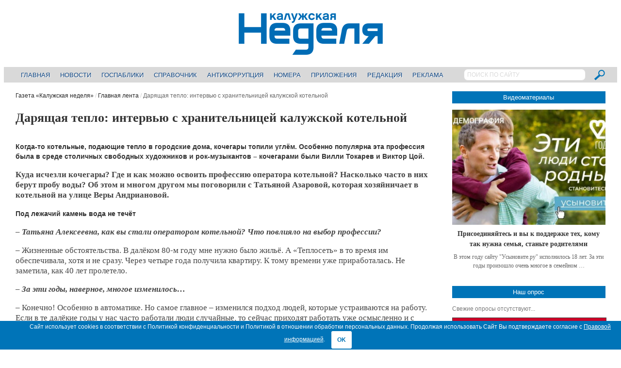

--- FILE ---
content_type: text/html; charset=UTF-8
request_url: https://nedelya40.ru/daryashhaya-teplo-intervyu-s-hranitelnitsej-kaluzhskoj-kotelnoj_116473/
body_size: 17928
content:
<!DOCTYPE html>
<!--[if IE 7]>
<html class="ie ie7 no-js" lang="ru-RU">
<![endif]-->
<!--[if IE 8]>
<html class="ie ie8 no-js" lang="ru-RU">
<![endif]-->
<!--[if !(IE 7) | !(IE 8)  ]><!-->
<html class="no-js" lang="ru-RU">
<!--<![endif]-->
<head>

<!-- Yandex.Metrika counter -->
<script type="text/javascript" > (function(m,e,t,r,i,k,a){m[i]=m[i]||function(){(m[i].a=m[i].a||[]).push(arguments)}; m[i].l=1*new Date();k=e.createElement(t),a=e.getElementsByTagName(t)[0],k.async=1,k.src=r,a.parentNode.insertBefore(k,a)}) (window, document, "script", "https://mc.yandex.ru/metrika/tag.js", "ym"); ym(22682836, "init", { clickmap:true, trackLinks:true, accurateTrackBounce:true, webvisor:true }); </script> <noscript><div><img src="https://mc.yandex.ru/watch/22682836" style="position:absolute; left:-9999px;" alt="" /></div></noscript>
<!-- /Yandex.Metrika counter -->

<!--LiveInternet counter-->
<script>
new Image().src = "//counter.yadro.ru/hit?r"+
escape(document.referrer)+((typeof(screen)=="undefined")?"":
";s"+screen.width+"*"+screen.height+"*"+(screen.colorDepth?
screen.colorDepth:screen.pixelDepth))+";u"+escape(document.URL)+
";h"+escape(document.title.substring(0,150))+
";"+Math.random();
</script>
<!--/LiveInternet-->

<!--StatMedia counter-->
<script type="text/javascript">
	(function (w, d, c) {
		(w[c] = w[c] || []).push(function () {
			try {
				w.statmedia = new StatMedia({ 'id': 51592 });
			} catch ( e ) {}
		});
		var p = d.createElement('script');
		p.type = 'text/javascript';
		p.async = true;
		p.src = 'https://stat.media/sm.js';
		var s = d.getElementsByTagName('script')[0];
		s.parentNode.insertBefore(p, s);
	})(window, document, '__statmedia_callbacks');
</script>
<!--/StatMedia counter-->

<meta charset="UTF-8" />
<meta name="viewport" content="width=device-width, initial-scale=1, maximum-scale=1" />
<title>Дарящая тепло: интервью с хранительницей калужской котельной &mdash; Газета «Калужская неделя»</title>
<link rel="profile" href="http://gmpg.org/xfn/11" />
<link rel="pingback" href="https://nedelya40.ru/xmlrpc.php" />
<link rel="shortcut icon" href="/wp-content/themes/newsplus/images/favicon.svg" type="image/x-icon">
<link rel="image_src" href="https://nedelya40.ru/wp-content/uploads/2022/08/1661175096046.png" /><link rel="apple-touch-icon" href="https://nedelya40.ru/wp-content/uploads/2022/08/1661175096046.png" /><meta name='robots' content='index, follow, max-image-preview:large, max-snippet:-1, max-video-preview:-1' />

	<!-- This site is optimized with the Yoast SEO plugin v20.8 - https://yoast.com/wordpress/plugins/seo/ -->
	<meta name="description" content="Когда-то котельные, подающие тепло в городские дома, кочегары топили углём. Особенно популярна эта профессия была в среде столичных свободных художников и" />
	<link rel="canonical" href="https://nedelya40.ru/daryashhaya-teplo-intervyu-s-hranitelnitsej-kaluzhskoj-kotelnoj_116473/" />
	<meta property="og:locale" content="ru_RU" />
	<meta property="og:type" content="article" />
	<meta property="og:title" content="Дарящая тепло: интервью с хранительницей калужской котельной &mdash; Газета «Калужская неделя»" />
	<meta property="og:description" content="Когда-то котельные, подающие тепло в городские дома, кочегары топили углём. Особенно популярна эта профессия была в среде столичных свободных художников и" />
	<meta property="og:url" content="https://nedelya40.ru/daryashhaya-teplo-intervyu-s-hranitelnitsej-kaluzhskoj-kotelnoj_116473/" />
	<meta property="og:site_name" content="Газета «Калужская неделя»" />
	<meta property="article:published_time" content="2020-11-30T08:35:24+00:00" />
	<meta property="article:modified_time" content="2022-09-25T22:46:35+00:00" />
	<meta property="og:image" content="https://nedelya40.ru/wp-content/uploads/2022/08/1661175096046-800x531.png" />
	<meta property="og:image:width" content="800" />
	<meta property="og:image:height" content="531" />
	<meta property="og:image:type" content="image/png" />
	<meta name="author" content="Анна Кодочигова" />
	<meta name="twitter:label1" content="Написано автором" />
	<meta name="twitter:data1" content="Анна Кодочигова" />
	<script type="application/ld+json" class="yoast-schema-graph">{"@context":"https://schema.org","@graph":[{"@type":"WebPage","@id":"https://nedelya40.ru/daryashhaya-teplo-intervyu-s-hranitelnitsej-kaluzhskoj-kotelnoj_116473/","url":"https://nedelya40.ru/daryashhaya-teplo-intervyu-s-hranitelnitsej-kaluzhskoj-kotelnoj_116473/","name":"Дарящая тепло: интервью с хранительницей калужской котельной &mdash; Газета «Калужская неделя»","isPartOf":{"@id":"https://nedelya40.ru/#website"},"primaryImageOfPage":{"@id":"https://nedelya40.ru/daryashhaya-teplo-intervyu-s-hranitelnitsej-kaluzhskoj-kotelnoj_116473/#primaryimage"},"image":{"@id":"https://nedelya40.ru/daryashhaya-teplo-intervyu-s-hranitelnitsej-kaluzhskoj-kotelnoj_116473/#primaryimage"},"thumbnailUrl":"https://nedelya40.ru/wp-content/uploads/2022/08/1661175096046.png","datePublished":"2020-11-30T08:35:24+00:00","dateModified":"2022-09-25T22:46:35+00:00","author":{"@id":"https://nedelya40.ru/#/schema/person/3f346a4ca8f3e61cc6b080d080c6c683"},"description":"Когда-то котельные, подающие тепло в городские дома, кочегары топили углём. Особенно популярна эта профессия была в среде столичных свободных художников и","inLanguage":"ru-RU","potentialAction":[{"@type":"ReadAction","target":["https://nedelya40.ru/daryashhaya-teplo-intervyu-s-hranitelnitsej-kaluzhskoj-kotelnoj_116473/"]}]},{"@type":"ImageObject","inLanguage":"ru-RU","@id":"https://nedelya40.ru/daryashhaya-teplo-intervyu-s-hranitelnitsej-kaluzhskoj-kotelnoj_116473/#primaryimage","url":"https://nedelya40.ru/wp-content/uploads/2022/08/1661175096046.png","contentUrl":"https://nedelya40.ru/wp-content/uploads/2022/08/1661175096046.png","width":1346,"height":893},{"@type":"WebSite","@id":"https://nedelya40.ru/#website","url":"https://nedelya40.ru/","name":"Газета «Калужская неделя»","description":"","potentialAction":[{"@type":"SearchAction","target":{"@type":"EntryPoint","urlTemplate":"https://nedelya40.ru/?s={search_term_string}"},"query-input":"required name=search_term_string"}],"inLanguage":"ru-RU"},{"@type":"Person","@id":"https://nedelya40.ru/#/schema/person/3f346a4ca8f3e61cc6b080d080c6c683","name":"Анна Кодочигова","image":{"@type":"ImageObject","inLanguage":"ru-RU","@id":"https://nedelya40.ru/#/schema/person/image/","url":"https://secure.gravatar.com/avatar/577fb84049c0212349c9180a8aa14bc7?s=96&d=mm&r=g","contentUrl":"https://secure.gravatar.com/avatar/577fb84049c0212349c9180a8aa14bc7?s=96&d=mm&r=g","caption":"Анна Кодочигова"}}]}</script>
	<!-- / Yoast SEO plugin. -->


<link rel="alternate" type="application/rss+xml" title="Газета «Калужская неделя» &raquo; Лента" href="https://nedelya40.ru/feed/" />
<link rel="alternate" type="application/rss+xml" title="Газета «Калужская неделя» &raquo; Лента комментариев" href="https://nedelya40.ru/comments/feed/" />
<script type="text/javascript">
/* <![CDATA[ */
window._wpemojiSettings = {"baseUrl":"https:\/\/s.w.org\/images\/core\/emoji\/15.0.3\/72x72\/","ext":".png","svgUrl":"https:\/\/s.w.org\/images\/core\/emoji\/15.0.3\/svg\/","svgExt":".svg","source":{"concatemoji":"https:\/\/nedelya40.ru\/wp-includes\/js\/wp-emoji-release.min.js?ver=6.6.4"}};
/*! This file is auto-generated */
!function(i,n){var o,s,e;function c(e){try{var t={supportTests:e,timestamp:(new Date).valueOf()};sessionStorage.setItem(o,JSON.stringify(t))}catch(e){}}function p(e,t,n){e.clearRect(0,0,e.canvas.width,e.canvas.height),e.fillText(t,0,0);var t=new Uint32Array(e.getImageData(0,0,e.canvas.width,e.canvas.height).data),r=(e.clearRect(0,0,e.canvas.width,e.canvas.height),e.fillText(n,0,0),new Uint32Array(e.getImageData(0,0,e.canvas.width,e.canvas.height).data));return t.every(function(e,t){return e===r[t]})}function u(e,t,n){switch(t){case"flag":return n(e,"\ud83c\udff3\ufe0f\u200d\u26a7\ufe0f","\ud83c\udff3\ufe0f\u200b\u26a7\ufe0f")?!1:!n(e,"\ud83c\uddfa\ud83c\uddf3","\ud83c\uddfa\u200b\ud83c\uddf3")&&!n(e,"\ud83c\udff4\udb40\udc67\udb40\udc62\udb40\udc65\udb40\udc6e\udb40\udc67\udb40\udc7f","\ud83c\udff4\u200b\udb40\udc67\u200b\udb40\udc62\u200b\udb40\udc65\u200b\udb40\udc6e\u200b\udb40\udc67\u200b\udb40\udc7f");case"emoji":return!n(e,"\ud83d\udc26\u200d\u2b1b","\ud83d\udc26\u200b\u2b1b")}return!1}function f(e,t,n){var r="undefined"!=typeof WorkerGlobalScope&&self instanceof WorkerGlobalScope?new OffscreenCanvas(300,150):i.createElement("canvas"),a=r.getContext("2d",{willReadFrequently:!0}),o=(a.textBaseline="top",a.font="600 32px Arial",{});return e.forEach(function(e){o[e]=t(a,e,n)}),o}function t(e){var t=i.createElement("script");t.src=e,t.defer=!0,i.head.appendChild(t)}"undefined"!=typeof Promise&&(o="wpEmojiSettingsSupports",s=["flag","emoji"],n.supports={everything:!0,everythingExceptFlag:!0},e=new Promise(function(e){i.addEventListener("DOMContentLoaded",e,{once:!0})}),new Promise(function(t){var n=function(){try{var e=JSON.parse(sessionStorage.getItem(o));if("object"==typeof e&&"number"==typeof e.timestamp&&(new Date).valueOf()<e.timestamp+604800&&"object"==typeof e.supportTests)return e.supportTests}catch(e){}return null}();if(!n){if("undefined"!=typeof Worker&&"undefined"!=typeof OffscreenCanvas&&"undefined"!=typeof URL&&URL.createObjectURL&&"undefined"!=typeof Blob)try{var e="postMessage("+f.toString()+"("+[JSON.stringify(s),u.toString(),p.toString()].join(",")+"));",r=new Blob([e],{type:"text/javascript"}),a=new Worker(URL.createObjectURL(r),{name:"wpTestEmojiSupports"});return void(a.onmessage=function(e){c(n=e.data),a.terminate(),t(n)})}catch(e){}c(n=f(s,u,p))}t(n)}).then(function(e){for(var t in e)n.supports[t]=e[t],n.supports.everything=n.supports.everything&&n.supports[t],"flag"!==t&&(n.supports.everythingExceptFlag=n.supports.everythingExceptFlag&&n.supports[t]);n.supports.everythingExceptFlag=n.supports.everythingExceptFlag&&!n.supports.flag,n.DOMReady=!1,n.readyCallback=function(){n.DOMReady=!0}}).then(function(){return e}).then(function(){var e;n.supports.everything||(n.readyCallback(),(e=n.source||{}).concatemoji?t(e.concatemoji):e.wpemoji&&e.twemoji&&(t(e.twemoji),t(e.wpemoji)))}))}((window,document),window._wpemojiSettings);
/* ]]> */
</script>
<link rel='stylesheet' id='newsplus-shortcodes-css' href='https://nedelya40.ru/wp-content/plugins/newsplus-shortcodes/assets/css/newsplus-shortcodes.css?ver=6.6.4' type='text/css' media='all' />
<style id='wp-emoji-styles-inline-css' type='text/css'>

	img.wp-smiley, img.emoji {
		display: inline !important;
		border: none !important;
		box-shadow: none !important;
		height: 1em !important;
		width: 1em !important;
		margin: 0 0.07em !important;
		vertical-align: -0.1em !important;
		background: none !important;
		padding: 0 !important;
	}
</style>
<link rel='stylesheet' id='wp-block-library-css' href='https://nedelya40.ru/wp-includes/css/dist/block-library/style.min.css?ver=6.6.4' type='text/css' media='all' />
<style id='classic-theme-styles-inline-css' type='text/css'>
/*! This file is auto-generated */
.wp-block-button__link{color:#fff;background-color:#32373c;border-radius:9999px;box-shadow:none;text-decoration:none;padding:calc(.667em + 2px) calc(1.333em + 2px);font-size:1.125em}.wp-block-file__button{background:#32373c;color:#fff;text-decoration:none}
</style>
<style id='global-styles-inline-css' type='text/css'>
:root{--wp--preset--aspect-ratio--square: 1;--wp--preset--aspect-ratio--4-3: 4/3;--wp--preset--aspect-ratio--3-4: 3/4;--wp--preset--aspect-ratio--3-2: 3/2;--wp--preset--aspect-ratio--2-3: 2/3;--wp--preset--aspect-ratio--16-9: 16/9;--wp--preset--aspect-ratio--9-16: 9/16;--wp--preset--color--black: #000000;--wp--preset--color--cyan-bluish-gray: #abb8c3;--wp--preset--color--white: #ffffff;--wp--preset--color--pale-pink: #f78da7;--wp--preset--color--vivid-red: #cf2e2e;--wp--preset--color--luminous-vivid-orange: #ff6900;--wp--preset--color--luminous-vivid-amber: #fcb900;--wp--preset--color--light-green-cyan: #7bdcb5;--wp--preset--color--vivid-green-cyan: #00d084;--wp--preset--color--pale-cyan-blue: #8ed1fc;--wp--preset--color--vivid-cyan-blue: #0693e3;--wp--preset--color--vivid-purple: #9b51e0;--wp--preset--gradient--vivid-cyan-blue-to-vivid-purple: linear-gradient(135deg,rgba(6,147,227,1) 0%,rgb(155,81,224) 100%);--wp--preset--gradient--light-green-cyan-to-vivid-green-cyan: linear-gradient(135deg,rgb(122,220,180) 0%,rgb(0,208,130) 100%);--wp--preset--gradient--luminous-vivid-amber-to-luminous-vivid-orange: linear-gradient(135deg,rgba(252,185,0,1) 0%,rgba(255,105,0,1) 100%);--wp--preset--gradient--luminous-vivid-orange-to-vivid-red: linear-gradient(135deg,rgba(255,105,0,1) 0%,rgb(207,46,46) 100%);--wp--preset--gradient--very-light-gray-to-cyan-bluish-gray: linear-gradient(135deg,rgb(238,238,238) 0%,rgb(169,184,195) 100%);--wp--preset--gradient--cool-to-warm-spectrum: linear-gradient(135deg,rgb(74,234,220) 0%,rgb(151,120,209) 20%,rgb(207,42,186) 40%,rgb(238,44,130) 60%,rgb(251,105,98) 80%,rgb(254,248,76) 100%);--wp--preset--gradient--blush-light-purple: linear-gradient(135deg,rgb(255,206,236) 0%,rgb(152,150,240) 100%);--wp--preset--gradient--blush-bordeaux: linear-gradient(135deg,rgb(254,205,165) 0%,rgb(254,45,45) 50%,rgb(107,0,62) 100%);--wp--preset--gradient--luminous-dusk: linear-gradient(135deg,rgb(255,203,112) 0%,rgb(199,81,192) 50%,rgb(65,88,208) 100%);--wp--preset--gradient--pale-ocean: linear-gradient(135deg,rgb(255,245,203) 0%,rgb(182,227,212) 50%,rgb(51,167,181) 100%);--wp--preset--gradient--electric-grass: linear-gradient(135deg,rgb(202,248,128) 0%,rgb(113,206,126) 100%);--wp--preset--gradient--midnight: linear-gradient(135deg,rgb(2,3,129) 0%,rgb(40,116,252) 100%);--wp--preset--font-size--small: 13px;--wp--preset--font-size--medium: 20px;--wp--preset--font-size--large: 36px;--wp--preset--font-size--x-large: 42px;--wp--preset--spacing--20: 0.44rem;--wp--preset--spacing--30: 0.67rem;--wp--preset--spacing--40: 1rem;--wp--preset--spacing--50: 1.5rem;--wp--preset--spacing--60: 2.25rem;--wp--preset--spacing--70: 3.38rem;--wp--preset--spacing--80: 5.06rem;--wp--preset--shadow--natural: 6px 6px 9px rgba(0, 0, 0, 0.2);--wp--preset--shadow--deep: 12px 12px 50px rgba(0, 0, 0, 0.4);--wp--preset--shadow--sharp: 6px 6px 0px rgba(0, 0, 0, 0.2);--wp--preset--shadow--outlined: 6px 6px 0px -3px rgba(255, 255, 255, 1), 6px 6px rgba(0, 0, 0, 1);--wp--preset--shadow--crisp: 6px 6px 0px rgba(0, 0, 0, 1);}:where(.is-layout-flex){gap: 0.5em;}:where(.is-layout-grid){gap: 0.5em;}body .is-layout-flex{display: flex;}.is-layout-flex{flex-wrap: wrap;align-items: center;}.is-layout-flex > :is(*, div){margin: 0;}body .is-layout-grid{display: grid;}.is-layout-grid > :is(*, div){margin: 0;}:where(.wp-block-columns.is-layout-flex){gap: 2em;}:where(.wp-block-columns.is-layout-grid){gap: 2em;}:where(.wp-block-post-template.is-layout-flex){gap: 1.25em;}:where(.wp-block-post-template.is-layout-grid){gap: 1.25em;}.has-black-color{color: var(--wp--preset--color--black) !important;}.has-cyan-bluish-gray-color{color: var(--wp--preset--color--cyan-bluish-gray) !important;}.has-white-color{color: var(--wp--preset--color--white) !important;}.has-pale-pink-color{color: var(--wp--preset--color--pale-pink) !important;}.has-vivid-red-color{color: var(--wp--preset--color--vivid-red) !important;}.has-luminous-vivid-orange-color{color: var(--wp--preset--color--luminous-vivid-orange) !important;}.has-luminous-vivid-amber-color{color: var(--wp--preset--color--luminous-vivid-amber) !important;}.has-light-green-cyan-color{color: var(--wp--preset--color--light-green-cyan) !important;}.has-vivid-green-cyan-color{color: var(--wp--preset--color--vivid-green-cyan) !important;}.has-pale-cyan-blue-color{color: var(--wp--preset--color--pale-cyan-blue) !important;}.has-vivid-cyan-blue-color{color: var(--wp--preset--color--vivid-cyan-blue) !important;}.has-vivid-purple-color{color: var(--wp--preset--color--vivid-purple) !important;}.has-black-background-color{background-color: var(--wp--preset--color--black) !important;}.has-cyan-bluish-gray-background-color{background-color: var(--wp--preset--color--cyan-bluish-gray) !important;}.has-white-background-color{background-color: var(--wp--preset--color--white) !important;}.has-pale-pink-background-color{background-color: var(--wp--preset--color--pale-pink) !important;}.has-vivid-red-background-color{background-color: var(--wp--preset--color--vivid-red) !important;}.has-luminous-vivid-orange-background-color{background-color: var(--wp--preset--color--luminous-vivid-orange) !important;}.has-luminous-vivid-amber-background-color{background-color: var(--wp--preset--color--luminous-vivid-amber) !important;}.has-light-green-cyan-background-color{background-color: var(--wp--preset--color--light-green-cyan) !important;}.has-vivid-green-cyan-background-color{background-color: var(--wp--preset--color--vivid-green-cyan) !important;}.has-pale-cyan-blue-background-color{background-color: var(--wp--preset--color--pale-cyan-blue) !important;}.has-vivid-cyan-blue-background-color{background-color: var(--wp--preset--color--vivid-cyan-blue) !important;}.has-vivid-purple-background-color{background-color: var(--wp--preset--color--vivid-purple) !important;}.has-black-border-color{border-color: var(--wp--preset--color--black) !important;}.has-cyan-bluish-gray-border-color{border-color: var(--wp--preset--color--cyan-bluish-gray) !important;}.has-white-border-color{border-color: var(--wp--preset--color--white) !important;}.has-pale-pink-border-color{border-color: var(--wp--preset--color--pale-pink) !important;}.has-vivid-red-border-color{border-color: var(--wp--preset--color--vivid-red) !important;}.has-luminous-vivid-orange-border-color{border-color: var(--wp--preset--color--luminous-vivid-orange) !important;}.has-luminous-vivid-amber-border-color{border-color: var(--wp--preset--color--luminous-vivid-amber) !important;}.has-light-green-cyan-border-color{border-color: var(--wp--preset--color--light-green-cyan) !important;}.has-vivid-green-cyan-border-color{border-color: var(--wp--preset--color--vivid-green-cyan) !important;}.has-pale-cyan-blue-border-color{border-color: var(--wp--preset--color--pale-cyan-blue) !important;}.has-vivid-cyan-blue-border-color{border-color: var(--wp--preset--color--vivid-cyan-blue) !important;}.has-vivid-purple-border-color{border-color: var(--wp--preset--color--vivid-purple) !important;}.has-vivid-cyan-blue-to-vivid-purple-gradient-background{background: var(--wp--preset--gradient--vivid-cyan-blue-to-vivid-purple) !important;}.has-light-green-cyan-to-vivid-green-cyan-gradient-background{background: var(--wp--preset--gradient--light-green-cyan-to-vivid-green-cyan) !important;}.has-luminous-vivid-amber-to-luminous-vivid-orange-gradient-background{background: var(--wp--preset--gradient--luminous-vivid-amber-to-luminous-vivid-orange) !important;}.has-luminous-vivid-orange-to-vivid-red-gradient-background{background: var(--wp--preset--gradient--luminous-vivid-orange-to-vivid-red) !important;}.has-very-light-gray-to-cyan-bluish-gray-gradient-background{background: var(--wp--preset--gradient--very-light-gray-to-cyan-bluish-gray) !important;}.has-cool-to-warm-spectrum-gradient-background{background: var(--wp--preset--gradient--cool-to-warm-spectrum) !important;}.has-blush-light-purple-gradient-background{background: var(--wp--preset--gradient--blush-light-purple) !important;}.has-blush-bordeaux-gradient-background{background: var(--wp--preset--gradient--blush-bordeaux) !important;}.has-luminous-dusk-gradient-background{background: var(--wp--preset--gradient--luminous-dusk) !important;}.has-pale-ocean-gradient-background{background: var(--wp--preset--gradient--pale-ocean) !important;}.has-electric-grass-gradient-background{background: var(--wp--preset--gradient--electric-grass) !important;}.has-midnight-gradient-background{background: var(--wp--preset--gradient--midnight) !important;}.has-small-font-size{font-size: var(--wp--preset--font-size--small) !important;}.has-medium-font-size{font-size: var(--wp--preset--font-size--medium) !important;}.has-large-font-size{font-size: var(--wp--preset--font-size--large) !important;}.has-x-large-font-size{font-size: var(--wp--preset--font-size--x-large) !important;}
:where(.wp-block-post-template.is-layout-flex){gap: 1.25em;}:where(.wp-block-post-template.is-layout-grid){gap: 1.25em;}
:where(.wp-block-columns.is-layout-flex){gap: 2em;}:where(.wp-block-columns.is-layout-grid){gap: 2em;}
:root :where(.wp-block-pullquote){font-size: 1.5em;line-height: 1.6;}
</style>
<link rel='stylesheet' id='contact-form-7-css' href='https://nedelya40.ru/wp-content/plugins/contact-form-7/includes/css/styles.css?ver=5.7.6' type='text/css' media='all' />
<link rel='stylesheet' id='cookie-bar-css-css' href='https://nedelya40.ru/wp-content/plugins/cookie-bar/css/cookie-bar.css?ver=6.6.4' type='text/css' media='all' />
<link rel='stylesheet' id='wp-polls-css' href='https://nedelya40.ru/wp-content/plugins/wp-polls/polls-css.css?ver=2.77.2' type='text/css' media='all' />
<style id='wp-polls-inline-css' type='text/css'>
.wp-polls .pollbar {
	margin: 1px;
	font-size: 4px;
	line-height: 6px;
	height: 6px;
	background: #0074B8;
	border: 1px solid #0074B8;
}

</style>
<link rel='stylesheet' id='fancybox-css' href='https://nedelya40.ru/wp-content/plugins/easy-fancybox/fancybox/1.5.4/jquery.fancybox.min.css?ver=6.6.4' type='text/css' media='screen' />
<link rel='stylesheet' id='newsplus-style-css' href='https://nedelya40.ru/wp-content/themes/newsplus/style.css?ver=6.6.4' type='text/css' media='all' />
<!--[if lt IE 9]>
<link rel='stylesheet' id='newsplus-ie-css' href='https://nedelya40.ru/wp-content/themes/newsplus/css/ie.css?ver=6.6.4' type='text/css' media='all' />
<![endif]-->
<link rel='stylesheet' id='newsplus-responsive-css' href='https://nedelya40.ru/wp-content/themes/newsplus/responsive.css?ver=6.6.4' type='text/css' media='all' />
<link rel='stylesheet' id='prettyphoto-css' href='https://nedelya40.ru/wp-content/themes/newsplus/css/prettyPhoto.css?ver=6.6.4' type='text/css' media='all' />
<link rel='stylesheet' id='newsplus-user-css' href='https://nedelya40.ru/wp-content/themes/newsplus/user.css?ver=20260117' type='text/css' media='all' />
<script type="text/javascript" src="https://nedelya40.ru/wp-includes/js/jquery/jquery.min.js?ver=3.7.1" id="jquery-core-js"></script>
<script type="text/javascript" src="https://nedelya40.ru/wp-includes/js/jquery/jquery-migrate.min.js?ver=3.4.1" id="jquery-migrate-js"></script>
<script type="text/javascript" src="https://nedelya40.ru/wp-content/plugins/cookie-bar/js/cookie-bar.js?ver=1768675376" id="cookie-bar-js-js"></script>
<link rel="https://api.w.org/" href="https://nedelya40.ru/wp-json/" /><link rel="alternate" title="JSON" type="application/json" href="https://nedelya40.ru/wp-json/wp/v2/posts/116473" /><link rel="EditURI" type="application/rsd+xml" title="RSD" href="https://nedelya40.ru/xmlrpc.php?rsd" />
<meta name="generator" content="WordPress 6.6.4" />
<link rel='shortlink' href='https://nedelya40.ru/?p=116473' />
<link rel="alternate" title="oEmbed (JSON)" type="application/json+oembed" href="https://nedelya40.ru/wp-json/oembed/1.0/embed?url=https%3A%2F%2Fnedelya40.ru%2Fdaryashhaya-teplo-intervyu-s-hranitelnitsej-kaluzhskoj-kotelnoj_116473%2F" />
<link rel="alternate" title="oEmbed (XML)" type="text/xml+oembed" href="https://nedelya40.ru/wp-json/oembed/1.0/embed?url=https%3A%2F%2Fnedelya40.ru%2Fdaryashhaya-teplo-intervyu-s-hranitelnitsej-kaluzhskoj-kotelnoj_116473%2F&#038;format=xml" />
<!--[if lt IE 9]>
<script src="https://html5shim.googlecode.com/svn/trunk/html5.js"></script>
<![endif]-->
</head>
<body class="post-template-default single single-post postid-116473 single-format-standard is-stretched">
	    <div id="page" class="hfeed site clear">
            <header id="header" class="site-header" role="banner">
            <div class="wrap full-width clear">
			
<div class="column full text-center">
	<h4 class="site-title"><a href="https://nedelya40.ru/" title="Газета «Калужская неделя»" rel="home"><img src="/wp-content/themes/newsplus/images/nedelya40_logo.png" alt="Газета «Калужская неделя»" title="Газета «Калужская неделя»" /></a>
			</h4></div><!-- .column full -->            </div><!-- #header .wrap -->
        </header><!-- #header -->
                        <nav id="responsive-menu">
                <h3 id="menu-button-1" class="menu-button">Выберите пункт меню<span class="toggle-icon"><span class="bar-1"></span><span class="bar-2"></span><span class="bar-3"></span></span></h3>
                </nav>
                    <nav id="main-nav" class="primary-nav" role="navigation">
            <div class="wrap">
				<div class="searchbox">
					<form role="search" method="get" id="searchform" action="/index.php">
						<input type="text" value="ПОИСК ПО САЙТУ" name="s" id="s" onblur="if(this.value == '')
						{this.value = 'ПОИСК ПО САЙТУ'; this.style.color = '#D9D9D9';}" onfocus="if(this.value == 'ПОИСК ПО САЙТУ')
						{this.value = ''; this.style.color = '#000';}">
						<input type="image" src="/wp-content/themes/newsplus/images/search_btn.png" name="submit">
					</form>
				</div>
                <ul id="menu-glavnoe-menyu" class="nav-menu clear"><li id="menu-item-245" class="menu-item menu-item-type-post_type menu-item-object-page menu-item-home menu-item-245"><a href="https://nedelya40.ru/">Главная</a></li>
<li id="menu-item-344" class="menu-item menu-item-type-post_type menu-item-object-page menu-item-344"><a href="https://nedelya40.ru/news/">Новости</a></li>
<li id="menu-item-222368" class="menu-item menu-item-type-custom menu-item-object-custom menu-item-222368"><a href="https://nedelya40.ru/gospabliki/">Госпаблики</a></li>
<li id="menu-item-14639" class="menu-item menu-item-type-post_type menu-item-object-page menu-item-14639"><a href="https://nedelya40.ru/spravochnik_kaluzhanina/">Справочник</a></li>
<li id="menu-item-102176" class="menu-item menu-item-type-custom menu-item-object-custom menu-item-102176"><a href="https://nedelya40.ru/stop-korrupt/">Антикоррупция</a></li>
<li id="menu-item-248" class="menu-item menu-item-type-post_type menu-item-object-page menu-item-248"><a href="https://nedelya40.ru/arhiv_nomerov/">Номера</a></li>
<li id="menu-item-370" class="menu-item menu-item-type-post_type menu-item-object-page menu-item-370"><a href="https://nedelya40.ru/prilozheniya/">Приложения</a></li>
<li id="menu-item-247" class="menu-item menu-item-type-post_type menu-item-object-page menu-item-247"><a href="https://nedelya40.ru/redaktsiya/">Редакция</a></li>
<li id="menu-item-246" class="menu-item menu-item-type-post_type menu-item-object-page menu-item-246"><a href="https://nedelya40.ru/reklamodatelyam/">Реклама</a></li>
</ul>            </div><!-- .primary-nav .wrap -->
        </nav><!-- #main-nav -->
                <div id="main">
        <div class="wrap clear"><div id="primary" class="site-content">
    <div id="content" role="main">
	<div class="breadcrumbs"><a href="https://nedelya40.ru">Газета «Калужская неделя»</a> <span class="sep"> / </span> <a href="https://nedelya40.ru/glavnaya-lenta/">Главная лента</a> <span class="sep"> / </span> <span class="current">Дарящая тепло: интервью с хранительницей калужской котельной</span></div>			 <article id="post-116473" class="post-116473 post type-post status-publish format-standard has-post-thumbnail hentry category-glavnaya-lenta category-exclusive tag-master-svoego-dela tag-professiya">
                <header class="entry-header">
                    <h1 class="entry-title">Дарящая тепло: интервью с хранительницей калужской котельной</h1>
                                    </header>
                <div class="entry-content">
										<h4><strong>Когда-то котельные, подающие тепло в городские дома, кочегары топили углём. Особенно популярна эта профессия была в среде столичных свободных художников и рок-музыкантов – кочегарами были Вилли Токарев и Виктор Цой.</strong></h4>
<p><strong>Куда исчезли кочегары? Где и как можно освоить профессию оператора котельной? Насколько часто в них берут пробу воды? Об этом и многом другом мы поговорили с Татьяной Азаровой, которая хозяйничает в котельной на улице Веры Андриановой.</strong></p>
<h4>Под лежачий камень вода не течёт</h4>
<p><em><strong>– Татьяна Алексеевна, как вы стали оператором котельной? Что повлияло на выбор профессии? </strong></em></p>
<p>– Жизненные обстоятельства. В далёком 80-м году мне нужно было жильё. А «Теплосеть» в то время им обеспечивала, хотя и не сразу. Через четыре года получила квартиру. К тому времени уже приработалась. Не заметила, как 40 лет пролетело.</p>
<p><em><strong>– За эти годы, наверное, многое изменилось…</strong></em></p>
<p>– Конечно! Особенно в автоматике. Но самое главное – изменился подход людей, которые устраиваются на работу. Если в те далёкие годы у нас часто работали люди случайные, то сейчас приходят работать уже осмысленно и с пониманием ответственности. Я это вижу, так как веду производственную практику при учебных центрах. В основном приходят мужчины среднего возраста.</p>
<p><em><strong>– Как работает котельная? И в чём особенность вашей работы?</strong></em></p>
<p>– В котельной есть котёл с непрерывным производством, трубопроводы, по которым идут горячая вода или пар к потребителю. Насосы поддерживают давление, заданное технологической картой. Также есть газорегуляторная установка – устройство для подачи газа. У каждой котельной есть технологическая карта со своими цифрами. Многое зависит от теплотрассы и количества домов. Моя обслуживает 21 дом в округе.</p>
<p>У оператора двенадцатичасовой рабочий день. Сегодня я работаю с 8:00 до 20:00. Слежу за работающим оборудованием, за параметрами температуры наружного воздуха. Работаю согласно температурному графику. В обязательном порядке соблюдаем чистоту, а также графики подачи горячей воды, отопления и пара. Очень важно знать технику безопасности, противопожарную безопасность, и самое главное – технологические карты. После дневной смены отдыхаем сутки, после ночной – двое.</p>
<p><em><strong>– Есть ли у вас химическая очистка воды?</strong></em></p>
<p>– По котлам и трубопроводам в наших домах течёт только химически очищенная вода. С 8:00 до 17:00 в котельной находится лаборант, который берёт пробы воды каждые два часа, проверяя её прозрачность, жёсткость, щёлочность, кислород и другие показатели. Таким образом, вода, прошедшая химическую очистку, не осаживается накипью на наших трубах и батареях.</p>
<h4>Тонкости профессии</h4>
<p><em><strong>– Почему исчезла профессия кочегара?</strong></em></p>
<p>– Исчезли котельные, работающие на угле, почти нет и тех, которые работают на жидком топливе, мазуте. Преимущество газовых котельных очень большое. Это дешёвый вид топлива. Но самое главное – он очень удобен в эксплуатации: всё работает на автоматике (за исключением полуавтоматического розжига котла краном), быстро и чётко.</p>
<p><em><strong>– А расход газа большой?</strong></em></p>
<p>– У каждой котельной свои цифры. Всё зависит от температуры наружного воздуха, что связано с тем, на какую мощность работает котельная.</p>
<p><em><strong>– Сколько времени нужно учиться на оператора котельной?</strong></em></p>
<p>– Обучиться можно за три с половиной месяца. Полтора-два месяца дается теория, затем «студенты» приходят ко мне на стажировку и работают ещё полтора месяца. Учебные центры есть в Калуге на улицах Константиновых, Вилонова и Герцена.</p>
<p><em><strong>– Сколько человек обслуживают котельную?</strong></em></p>
<p>– Четыре оператора, лаборант и ремгруппа на три-четыре котельные, в которую входят пять слесарей, обмуровщик, сварщик и мастер.</p>
<p><em><strong>– Какая температура поддерживается в котле?</strong></em></p>
<p>– Температура котла зависит от его нагрузки. От 1200 градусов в топке котлоагрегата до 3000 градусов у больших котлов.</p>
<p><em><strong>– С чем связаны отключения горячей воды каждое лето?</strong></em></p>
<p>– Это планово-профилактические работы, которые проходят по графику в течение двух недель. Необходимо подготовить оборудование к новому отопительному сезону. В это время происходит ревизия всего оборудования, опрессовка котлов и теплотрасс. И если в котлах у нас давление 5,6 килограмма, как в нашей, рассчитанной на пятиэтажки, то теплотрасса, чтобы хорошо работать зимой, опрессовывается пятнадцатью.</p>
<h4>Важней всего – погода в доме</h4>
<p><em><strong>– В чём отличия работы котельных зимой и летом?</strong></em></p>
<p>– Летом мы отвечаем только за горячую воду. Зимой две нагрузки: горячая вода и отопление. И начало, и окончание отопительного сезона происходит по соответствующему приказу градоначальника тогда, когда среднесуточная температура в восемь градусов держится на протяжении трёх суток.</p>
<p><em><strong>– Довольны ли вы своим доходом?</strong></em></p>
<p>– Довольна. Считаю, что у нас достойная оплата.</p>
<p><strong><em>– Чувствуете ответственность за город?</em></strong></p>
<p>– И за свой район, и за коллег, которые работают вместе со мной, и за соответствующее состояние теплотрасс…</p>
<p><strong><em>– Часто ли бывают аварийные ситуации? </em></strong></p>
<p>– Конечно, бывают. Аварийные ситуации предсказать невозможно. Но для этого и есть мы – дежурный персонал, который сразу принимается за их устранение. Например, могут быть порывы трубной системы в домах. В таких случаях управление сразу свой дом закрывает и ремонтирует. Котельная на это время свою работу останавливает.</p>
<p><em><strong>– Как относятся в семье к вашей работе?</strong></em></p>
<p>– Гордятся!</p>
<p><em><strong>– Как проводите свободное время?</strong></em></p>
<p>– Вожу внуков в спортзал, гуляю с ними. А хобби для меня – это кухня. Очень люблю готовить, пеку пирожки, и всей семьей собираемся за вкусным столом.</p>
<p><strong><em>– Кому бы вы могли порекомендовать свою профессию?</em></strong></p>
<p>– Пусть к нам идет больше мужчин среднего возраста с желанием работать и пониманием, куда они идут. В нашей профессии важны ум и холодная расчетливость, внимательность и наблюдательность. Ответственность у нас очень большая!</p>
<p><strong>Беседовал Кирилл ГИЗЕТДИНОВ</strong></p>
                </div><!-- .entry-content -->
                <footer>
                <span class="tag-label">Теги:</span> <ul class="tag-list"><li><a href="https://nedelya40.ru/tags/master-svoego-dela/" rel="tag">мастер своего дела</a></li><li><a href="https://nedelya40.ru/tags/professiya/" rel="tag">профессия</a></li></ul>                            <aside id="meta-116473" class="entry-meta"><span class="posted-on">Опубликовано</span> <a href="https://nedelya40.ru/daryashhaya-teplo-intervyu-s-hranitelnitsej-kaluzhskoj-kotelnoj_116473/" title="11:35" class="post-time"><time class="entry-date updated" datetime="2020-11-30T11:35:24+03:00">30.11.2020</time></a> <span class="posted-in">в</span> <a href="https://nedelya40.ru/glavnaya-lenta/" rel="tag">Главная лента</a>, <a href="https://nedelya40.ru/exclusive/" rel="tag">Эксклюзив</a>		</aside>
                                        </footer><!-- .entry-meta -->
			</article><!-- #post-116473 -->
			                <div class="ss-sharing-container clear">

					<script src="//yastatic.net/es5-shims/0.0.2/es5-shims.min.js"></script>
					<script src="//yastatic.net/share2/share.js"></script>
					<div class="ya-share2" data-services="vkontakte,odnoklassniki,gplus,lj,surfingbird,viber,whatsapp,skype,telegram"></div>

					                </div><!-- .ss-sharing-container -->

                <div id="unit_99074"><a href="https://vrf.ru/" >Новости ВРФ</a></div>
				<script type="text/javascript" charset="utf-8">
					(function() {
						var sc = document.createElement('script'); sc.type = 'text/javascript'; sc.async = true;
						sc.src = '//vrf.ru/data/js/99074.js'; sc.charset = 'utf-8';
						var s = document.getElementsByTagName('script')[0]; s.parentNode.insertBefore(sc, s);
					}());
				</script>

					<div class="related-posts clear">
			<h3 class="related-posts-title">Похожие новости:</h3>
			<ul class="thumb-style clear">
							<li>
										<a class="rp-thumb" href="https://nedelya40.ru/voditel-i-kontroler-kaluzhskogo-avtobusa-spasli-treh-chelovek-popavshih-v-dtp_273580/" title="Водитель и контролер калужского автобуса спасли трех человек, попавших в ДТП"><img src="https://nedelya40.ru/wp-content/uploads/2026/01/1768659079697-200x200.jpg" alt="Водитель и контролер калужского автобуса спасли трех человек, попавших в ДТП" title="Водитель и контролер калужского автобуса спасли трех человек, попавших в ДТП"/></a>
										<h4><a href="https://nedelya40.ru/voditel-i-kontroler-kaluzhskogo-avtobusa-spasli-treh-chelovek-popavshih-v-dtp_273580/" title="Водитель и контролер калужского автобуса спасли трех человек, попавших в ДТП">Водитель и контролер калужского автобуса спасли трех человек, попавших в ДТП</a></h4>
								</li>
							<li>
										<a class="rp-thumb" href="https://nedelya40.ru/voditel-snegohoda-pogib-v-dtp-v-kaluzhskoj-oblasti_273578/" title="Водитель снегохода погиб в ДТП в Калужской области"><img src="https://nedelya40.ru/wp-content/uploads/2025/06/1749206252632-200x200.jpg" alt="Водитель снегохода погиб в ДТП в Калужской области" title="Водитель снегохода погиб в ДТП в Калужской области"/></a>
										<h4><a href="https://nedelya40.ru/voditel-snegohoda-pogib-v-dtp-v-kaluzhskoj-oblasti_273578/" title="Водитель снегохода погиб в ДТП в Калужской области">Водитель снегохода погиб в ДТП в Калужской области</a></h4>
								</li>
							<li>
										<a class="rp-thumb" href="https://nedelya40.ru/litvinovskoe-kladbishhe-vnov-vklyuchili-v-marshrut-69_273576/" title="Литвиновское кладбище вновь включили в маршрут № 69"><img src="https://nedelya40.ru/wp-content/uploads/2024/01/1705561112897.jpg" alt="Литвиновское кладбище вновь включили в маршрут № 69" title="Литвиновское кладбище вновь включили в маршрут № 69"/></a>
										<h4><a href="https://nedelya40.ru/litvinovskoe-kladbishhe-vnov-vklyuchili-v-marshrut-69_273576/" title="Литвиновское кладбище вновь включили в маршрут № 69">Литвиновское кладбище вновь включили в маршрут № 69</a></h4>
								</li>
							<li>
										<a class="rp-thumb" href="https://nedelya40.ru/v-kaluzhskoj-oblasti-obyavlena-bespilotnaya-opasnost-6_273574/" title="В Калужской области объявлена беспилотная опасность"><img src="https://nedelya40.ru/wp-content/uploads/2025/01/1738146049792-200x200.jpg" alt="В Калужской области объявлена беспилотная опасность" title="В Калужской области объявлена беспилотная опасность"/></a>
										<h4><a href="https://nedelya40.ru/v-kaluzhskoj-oblasti-obyavlena-bespilotnaya-opasnost-6_273574/" title="В Калужской области объявлена беспилотная опасность">В Калужской области объявлена беспилотная опасность</a></h4>
								</li>
						</ul>
			</div><!-- .related-posts -->
	
			<div id="comments" class="comments-area">
	</div><!-- #comments .comments-area -->    </div><!-- #content -->
</div><!-- #primary -->
<div id="sidebar" class="widget-area" role="complementary">
<aside id="block-2" class="widget widget_block"><span class="block-title"><a href="/kn_video/">Видеоматериалы</a></span>
<div class="nedelya-video-of-week"><div class="one-col post-241850 entry-grid"><div class="post-thumb"><a href="https://nedelya40.ru/https-usynovite-rf_241850/" title="Присоединяйтесь и вы к поддержке тех, кому так нужна семья, станьте родителями"><img decoding="async" src="https://nedelya40.ru/wp-content/uploads/2024/07/1721998224399-400x300.jpg" alt="Присоединяйтесь и вы к поддержке тех, кому так нужна семья, станьте родителями" title="Присоединяйтесь и вы к поддержке тех, кому так нужна семья, станьте родителями"/></a></div><div class="entry-content "><h3><a href="https://nedelya40.ru/https-usynovite-rf_241850/" title="Присоединяйтесь и вы к поддержке тех, кому так нужна семья, станьте родителями">Присоединяйтесь и вы к поддержке тех, кому так нужна семья, станьте родителями</a></h3><p class="post-excerpt">В этом году сайту "Усыновите.ру" исполнилось 18 лет.


За эти годы произошло очень многое в семейном &hellip;</p></div></div></div></aside><aside id="block-4" class="widget widget_block"><span class="block-title">Наш опрос</span>
<div class="nedelya-last-poll">Свежие опросы отсутствуют...</div></aside><aside id="block-9" class="widget widget_block"><div style="position: relative; display: block; margin: 0 auto; text-align: center;">
	<a href="https://russia.ru/">
		<img decoding="async" style="border: 1px solid #444;" src="/wp-content/uploads/2024/12/1733757065446.png">
	</a>
</div></aside><aside id="block-8" class="widget widget_block"><div style="position: relative; display: block; margin: 0 auto; text-align: center;">
	<a href="https://pobeda.onf.ru/">
		<img decoding="async" style="border: 1px solid #444;" src="/wp-content/uploads/2024/10/1728374663725.jpg">
	</a>
</div></aside><aside id="block-5" class="widget widget_block"><div style="margin-top: 1em; padding-top: 1em; border-top: 1px dashed #D9D9D9; position: relative; display: block; margin: 2em auto 0; text-align: center;">
	<a href="http://www.kaluga.ru/vacancy/description/2/index_id2.html" target="_blank">
		<img decoding="async" title="Ростелеком Калуга" src="/wp-content/uploads/2019/04/33017b5288c82aac5e7b.png">
	</a>
</div></aside></div><!-- #sidebar -->    </div><!-- #main .wrap -->
</div><!-- #main -->
<footer id="footer" role="contentinfo">
    <div class="wrap clear">
        <div class="notes-left">© 2017 «Калужская неделя».
<br>
Все права на изображения и тексты принадлежат МБУ «Редакция газеты «Калужская неделя».
<br>
При полном или частичном копировании ссылка на сайт обязательна.
<br>
<a href="/legal/">Правовая информация, политика конфиденциальности и в отношении обработки персональных данных</a>.
<br>
<strong>18+</strong></div><!-- .notes-left -->
        <div class="notes-right">Сайт зарегистрирован в качестве сетевого издания Федеральной службой по надзору в сфере связи, информационных технологий и массовых коммуникаций 26.10.2017.<br>
Свидетельство о регистрации ЭЛ № ФС77-71443<br>
Учредитель: Муниципальное бюджетное учреждение «Редакция газеты «Калужская неделя»<br>
Главный редактор: Амбарцумян А. Ю. / Электронный адрес редакции: nedelya_kaluga@adm.kaluga.ru / Телефон редакции: 400-424</div><!-- .notes-right -->
    </div><!-- #footer wrap -->
</footer><!-- #footer -->
</div> <!-- #page -->
        <style type="text/css" >
                            button#euCookieAcceptWP { color : #0074b8; }
                            #eu-cookie-bar { background-color : #0074b8; }
                            #eu-cookie-bar , #eu-cookie-bar a { color : #ffffff; }
            



        </style>
    <!-- Cookie Bar -->
<div id="eu-cookie-bar">Сайт использует cookies в соответствии с Политикой конфиденциальности и Политикой в отношении обработки персональных данных. Продолжая использовать Сайт Вы подтверждаете согласие с <a href="/legal/">Правовой информацией</a>. <button id="euCookieAcceptWP"  style="background:#ffffff;"  onclick="euSetCookie('euCookiesAcc', true, 30); euAcceptCookiesWP();">OK</button></div>
<!-- End Cookie Bar -->
<script type="text/javascript" src="https://nedelya40.ru/wp-includes/js/jquery/ui/core.min.js?ver=1.13.3" id="jquery-ui-core-js"></script>
<script type="text/javascript" src="https://nedelya40.ru/wp-includes/js/jquery/ui/tabs.min.js?ver=1.13.3" id="jquery-ui-tabs-js"></script>
<script type="text/javascript" src="https://nedelya40.ru/wp-includes/js/jquery/ui/accordion.min.js?ver=1.13.3" id="jquery-ui-accordion-js"></script>
<script type="text/javascript" src="https://nedelya40.ru/wp-content/plugins/newsplus-shortcodes/assets/js/custom.js?ver=6.6.4" id="newsplus-custom-js-js"></script>
<script type="text/javascript" src="https://nedelya40.ru/wp-content/plugins/newsplus-shortcodes/assets/js/jquery.easing.min.js?ver=6.6.4" id="jq-easing-js"></script>
<script type="text/javascript" src="https://nedelya40.ru/wp-content/plugins/newsplus-shortcodes/assets/js/froogaloop2.min.js?ver=6.6.4" id="jq-froogaloop-js"></script>
<script type="text/javascript" src="https://nedelya40.ru/wp-content/plugins/newsplus-shortcodes/assets/js/jquery.flexslider-min.js?ver=6.6.4" id="jq-flex-slider-js"></script>
<script type="text/javascript" src="https://nedelya40.ru/wp-content/plugins/contact-form-7/includes/swv/js/index.js?ver=5.7.6" id="swv-js"></script>
<script type="text/javascript" id="contact-form-7-js-extra">
/* <![CDATA[ */
var wpcf7 = {"api":{"root":"https:\/\/nedelya40.ru\/wp-json\/","namespace":"contact-form-7\/v1"}};
/* ]]> */
</script>
<script type="text/javascript" src="https://nedelya40.ru/wp-content/plugins/contact-form-7/includes/js/index.js?ver=5.7.6" id="contact-form-7-js"></script>
<script type="text/javascript" id="wp-polls-js-extra">
/* <![CDATA[ */
var pollsL10n = {"ajax_url":"https:\/\/nedelya40.ru\/wp-admin\/admin-ajax.php","text_wait":"\u0412\u0430\u0448 \u043f\u043e\u0441\u043b\u0435\u0434\u043d\u0438\u0439 \u0437\u0430\u043f\u0440\u043e\u0441 \u0435\u0449\u0435 \u043e\u0431\u0440\u0430\u0431\u0430\u0442\u044b\u0432\u0430\u0435\u0442\u0441\u044f. \u041f\u043e\u0436\u0430\u043b\u0443\u0439\u0441\u0442\u0430 \u043f\u043e\u0434\u043e\u0436\u0434\u0438\u0442\u0435 ...","text_valid":"\u041f\u043e\u0436\u0430\u043b\u0443\u0439\u0441\u0442\u0430 \u043a\u043e\u0440\u0440\u0435\u043a\u0442\u043d\u043e \u0432\u044b\u0431\u0435\u0440\u0438\u0442\u0435 \u043e\u0442\u0432\u0435\u0442.","text_multiple":"\u041c\u0430\u043a\u0441\u0438\u043c\u0430\u043b\u044c\u043d\u043e \u0434\u043e\u043f\u0443\u0441\u0442\u0438\u043c\u043e\u0435 \u0447\u0438\u0441\u043b\u043e \u0432\u0430\u0440\u0438\u0430\u043d\u0442\u043e\u0432:","show_loading":"1","show_fading":"1"};
/* ]]> */
</script>
<script type="text/javascript" src="https://nedelya40.ru/wp-content/plugins/wp-polls/polls-js.js?ver=2.77.2" id="wp-polls-js"></script>
<script type="text/javascript" src="https://nedelya40.ru/wp-content/plugins/easy-fancybox/fancybox/1.5.4/jquery.fancybox.min.js?ver=6.6.4" id="jquery-fancybox-js"></script>
<script type="text/javascript" id="jquery-fancybox-js-after">
/* <![CDATA[ */
var fb_timeout, fb_opts={'overlayShow':true,'hideOnOverlayClick':true,'showCloseButton':true,'padding':5,'margin':20,'enableEscapeButton':true,'autoScale':true };
if(typeof easy_fancybox_handler==='undefined'){
var easy_fancybox_handler=function(){
jQuery([".nolightbox","a.wp-block-fileesc_html__button","a.pin-it-button","a[href*='pinterest.com\/pin\/create']","a[href*='facebook.com\/share']","a[href*='twitter.com\/share']"].join(',')).addClass('nofancybox');
jQuery('a.fancybox-close').on('click',function(e){e.preventDefault();jQuery.fancybox.close()});
/* IMG */
var fb_IMG_select=jQuery('a[href*=".jpg" i]:not(.nofancybox,li.nofancybox>a),area[href*=".jpg" i]:not(.nofancybox),a[href*=".jpeg" i]:not(.nofancybox,li.nofancybox>a),area[href*=".jpeg" i]:not(.nofancybox),a[href*=".png" i]:not(.nofancybox,li.nofancybox>a),area[href*=".png" i]:not(.nofancybox)');
fb_IMG_select.addClass('fancybox image').attr('rel','gallery');
jQuery('a.fancybox,area.fancybox,.fancybox>a').each(function(){jQuery(this).fancybox(jQuery.extend(true,{},fb_opts,{'transitionIn':'none','easingIn':'linear','transitionOut':'none','easingOut':'linear','opacity':false,'hideOnContentClick':false,'titleShow':false,'titlePosition':'over','titleFromAlt':true,'showNavArrows':true,'enableKeyboardNav':true,'cyclic':false}))});
/* PDF */
jQuery('a[href*=".pdf" i],area[href*=".pdf" i]').not('.nofancybox,li.nofancybox>a').addClass('fancybox-pdf');
jQuery('a.fancybox-pdf,area.fancybox-pdf,.fancybox-pdf>a').each(function(){jQuery(this).fancybox(jQuery.extend(true,{},fb_opts,{'type':'iframe','onStart':function(a,i,o){o.type='pdf';},'width':'100%','height':'100%','padding':4,'titleShow':true,'titlePosition':'float','titleFromAlt':true,'autoDimensions':false,'scrolling':'no'}))});
/* YouTube */
jQuery('a[href*="youtu.be/" i],area[href*="youtu.be/" i],a[href*="youtube.com/" i],area[href*="youtube.com/" i]').filter(function(){return this.href.match(/\/(?:youtu\.be|watch\?|embed\/)/);}).not('.nofancybox,li.nofancybox>a').addClass('fancybox-youtube');
jQuery('a.fancybox-youtube,area.fancybox-youtube,.fancybox-youtube>a').each(function(){jQuery(this).fancybox(jQuery.extend(true,{},fb_opts,{'type':'iframe','width':640,'height':360,'keepRatio':1,'titleShow':false,'titlePosition':'float','titleFromAlt':true,'onStart':function(a,i,o){var splitOn=a[i].href.indexOf("?");var urlParms=(splitOn>-1)?a[i].href.substring(splitOn):"";o.allowfullscreen=(urlParms.indexOf("fs=0")>-1)?false:true;o.href=a[i].href.replace(/https?:\/\/(?:www\.)?youtu(?:\.be\/([^\?]+)\??|be\.com\/watch\?(.*(?=v=))v=([^&]+))(.*)/gi,"https://www.youtube.com/embed/$1$3?$2$4&autoplay=1");}}))});
};};
jQuery(easy_fancybox_handler);jQuery(document).on('post-load',easy_fancybox_handler);
/* ]]> */
</script>
<script type="text/javascript" src="https://nedelya40.ru/wp-content/themes/newsplus/js/jquery.hoverIntent.minified.js?ver=6.6.4" id="jq-hover-intent-js"></script>
<script type="text/javascript" src="https://nedelya40.ru/wp-content/themes/newsplus/js/jquery.prettyPhoto.js?ver=6.6.4" id="jq-pretty-photo-js"></script>
<script type="text/javascript" id="custom-js-extra">
/* <![CDATA[ */
var ss_custom = {"enable_responsive_menu":"true","top_bar_sticky":"","main_bar_sticky":""};
/* ]]> */
</script>
<script type="text/javascript" src="https://nedelya40.ru/wp-content/themes/newsplus/js/custom.js?ver=6.6.4" id="custom-js"></script>
</body>
</html><!--
Performance optimized by Redis Object Cache. Learn more: https://wprediscache.com

Получено 1622 объектов (315 КБ) от Redis через PhpRedis (v5.3.4).
-->
